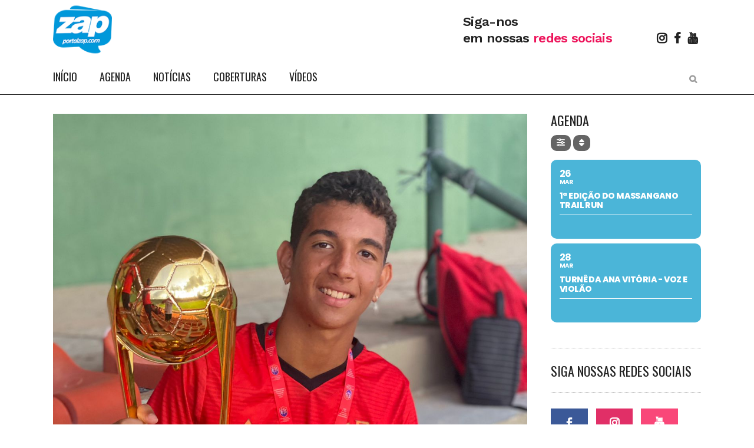

--- FILE ---
content_type: application/javascript
request_url: https://www.portalzap.com/wp-content/plugins/qode-news/assets/js/news.min.js?ver=6.8.3
body_size: 2823
content:
!function(w){"use strict";var e={};function o(){i(),l(),s(),r()}function n(){a().init()}function d(){r()}function t(){a().scroll()}function a(){function t(e){var o=e.outerHeight()+e.offset().top-add_for_admin_bar;!e.hasClass("qode-news-pag-infinite-scroll-started")&&$scroll+$window_height>o&&a(e)}function a(n,e){var d,t,a=n.find(".qode-news-list-inner-holder"),e=(void 0!==n.data("max-num-pages")&&!1!==n.data("max-num-pages")&&(d=n.data("max-num-pages")),n.hasClass("qode-news-pag-standard")&&(n.data("next-page",e),t=n.data("pagination-numbers-amount")),n.hasClass("qode-news-pag-infinite-scroll")&&n.addClass("qode-news-pag-infinite-scroll-started"),qode.modules.common.getLoadMoreData(n)),i=n.find(".qode-news-pag-loading"),s=e.nextPage;s<=d&&(n.hasClass("qode-news-pag-standard")?(i.addClass("qode-showing qode-news-pag-standard-trigger"),n.addClass("qode-news-standard-pag-animate")):i.addClass("qode-showing"),e=qode.modules.common.setLoadMoreAjaxData(e,"qode_news_shortcodes_load_more"),w.ajax({type:"POST",data:e,url:QodeAdminAjax.ajaxurl,success:function(e){n.hasClass("qode-news-pag-standard")||s++,n.data("next-page",s);var o=w.parseJSON(e).html;n.hasClass("qode-news-pag-standard")?(f(n,d,s,t),n.waitForImages(function(){r(n,a,i,o)})):n.waitForImages(function(){l(a,i,o)}),n.hasClass("qode-news-pag-infinite-scroll-started")&&n.removeClass("qode-news-pag-infinite-scroll-started")}})),s===d&&n.find(".qode-news-load-more-pagination").hide()}var e=w(".qode-news-holder"),r=function(e,o,n,d){n.removeClass("qode-showing qode-news-pag-standard-trigger"),e.removeClass("qode-news-standard-pag-animate"),o.html(d),o.trigger("qodeNewsAfterPagination",[o,d])},l=function(e,o,n){o.removeClass("qode-showing"),e.append(n),e.trigger("qodeNewsAfterPagination",[e,n])};return{init:function(){e.length&&e.each(function(){var d,e,o,n=w(this);n.hasClass("qode-news-pag-standard")&&(e=(d=n).find(".qode-news-standard-pagination li")).length&&e.each(function(){var o=w(this).children("a"),n=1;o.on("click",function(e){e.preventDefault(),e.stopPropagation(),void 0!==o.data("paged")&&!1!==o.data("paged")&&(n=o.data("paged")),a(d,n)})}),n.hasClass("qode-news-pag-load-more")&&(o=n).find(".qode-news-load-more-pagination a").on("click",function(e){e.preventDefault(),e.stopPropagation(),a(o)}),n.hasClass("qode-news-pag-infinite-scroll")&&t(n)})},scroll:function(){e.length&&e.each(function(){var e=w(this);e.hasClass("qode-news-pag-infinite-scroll")&&t(e)})}}}function i(){var e=w(".qode-news-holder");e.length&&e.each(function(){var e,n,d,u,t=w(this),o=t.find(".qode-news-filter");o.length&&(e=o.find(".qode-news-filter-item"),n=o.data("filter-by"),e.first().addClass("qode-news-active-filter"),e.click(function(e){e.preventDefault(),e.stopPropagation();var e=w(this),o=e.data("filter");e.hasClass("qode-news-active-filter")||(e.siblings().removeClass("qode-news-active-filter"),e.addClass("qode-news-active-filter"),t.addClass("qode-news-filter-activated"),d(t,n,o))}),d=function(i,s,r){var l=i.find(".qode-news-list-inner-holder"),c=i.find(".qode-news-filter-loading"),e=(c.addClass("qode-news-activate"),qode.modules.common.getLoadMoreData(i));switch(s){case"category":e.categoryName=r;break;case"tag":e.tag=r}var o=qode.modules.common.setLoadMoreAjaxData(e,"qode_news_shortcodes_filter");w.ajax({type:"POST",data:o,url:QodeAdminAjax.ajaxurl,success:function(e){var o,n,d,t,e=w.parseJSON(e),a=e.html,e=e.newQueryParams;switch(i.data("max-num-pages",e.max_num_pages),i.data("next-page",parseInt(e.paged)+1),s){case"category":i.data("category-name",r);break;case"tag":i.data("tag",r)}i.data("max-num-pages")==i.data("paged")?i.find(".qode-news-load-more-pagination").hide():i.find(".qode-news-load-more-pagination").show(),i.hasClass("qode-news-pag-infinite-scroll-started")&&i.removeClass("qode-news-pag-infinite-scroll-started"),i.find(".qode-news-standard-pagination").length&&(o=(e=i.find(".qode-news-standard-pagination")).find("li.qode-news-pag-number"),n=e.find("li.qode-news-pag-last-page a"),d=i.data("max-num-pages"),t=i.data("pagination-numbers-amount"),f(i,d,1,t),1==d?e.hide():e.show(),n.data("paged",d),d<=t?o.each(function(e){var o=w(this);d<=e?o.hide():o.show()}):o.show()),i.waitForImages(function(){u(i,l,a),c.removeClass("qode-news-activate"),i.removeClass("qode-news-filter-activated")})}})},u=function(e,o,n){o.html(n),o.trigger("qodeNewsAfterPagination",[o,n])})})}function f(e,o,n,d){var e=e.find(".qode-news-standard-pagination"),t=e.find("li.qode-news-pag-number"),a=e.find("li.qode-news-pag-prev a"),i=e.find("li.qode-news-pag-next a"),s=e.find("li.qode-news-pag-first-page a"),e=e.find("li.qode-news-pag-last-page a"),r=1,l=d,c=Math.floor(d/2)+1;if(o<d&&(d=o),a.data("paged",n-1),i.data("paged",n+1),1<n?a.css({opacity:"1"}):a.css({opacity:"0"}),n===o?i.css({opacity:"0"}):i.css({opacity:"1"}),c<n?s.css({opacity:"1"}):s.css({opacity:"0"}),n<o-c+1?e.css({opacity:"1"}):e.css({opacity:"0"}),c<=n&&n<=o-c+1)for(t.eq(c-1).find("a").data("paged",n),t.eq(c-1).find("a").html(n),t.removeClass("qode-news-pag-active"),t.eq(c-1).addClass("qode-news-pag-active");r<c;)t.eq(c-r-1).find("a").data("paged",n-r),t.eq(c-r-1).find("a").html(n-r),t.eq(c+r-1).find("a").data("paged",n+r),t.eq(c+r-1).find("a").html(n+r),r++;else if(n<c){for(;r<=d;)t.eq(r-1).find("a").data("paged",r),t.eq(r-1).find("a").html(r),r++;t.removeClass("qode-news-pag-active"),t.eq(n-1).addClass("qode-news-pag-active")}else{for(;0<l;)t.eq(d-l).find("a").data("paged",o-l+1),t.eq(d-l).find("a").html(o-l+1),l--;t.removeClass("qode-news-pag-active"),t.eq(d-(o-n)-1).addClass("qode-news-pag-active")}}function s(){var e=w(".qode-self-hosted-video, .qode-news-audio");e.length&&e.mediaelementplayer({audioWidth:"100%"})}function r(){var e=w(".qode-self-hosted-video-holder .qode-video-wrap");e.length&&e.each(function(){var e=w(this),o=e.closest(".qode-self-hosted-video-holder").outerWidth(),n=e.find(".mejs-container"),n=o/(n.width()/n.height());navigator.userAgent.match(/(Android|iPod|iPhone|iPad|IEMobile|Opera Mini)/)&&(e.parent().width(o),e.parent().height(n)),e.addClass("qode-video-ratio-set"),e.width(o),e.height(n),e.find("video, .mejs-overlay, .mejs-poster").width(o),e.find("video, .mejs-overlay, .mejs-poster").height(n)})}function l(){w(".qode-news-video-holder, .qode-news-video-holder").fitVids()}(qode.modules.news=e).qodeOnDocumentReady=o,e.qodeOnWindowLoad=n,e.qodeOnWindowResize=d,e.qodeOnWindowScroll=t,e.qodeInitNewsShortcodesFilter=i,e.qodeNewsInitFitVids=l,e.qodeInitSelfHostedVideoAudioPlayer=s,e.qodeSelfHostedVideoSize=r,e.qodeInitNewsShortcodesPagination=a,w(document).ready(o),w(window).on("load",n),w(window).resize(d),w(window).scroll(t)}(jQuery),function(t){"use strict";var e={};function o(){var e,o;e=t(".qode-news-reactions"),o=e.data("post-id"),e.length&&e.find(".qode-reaction").each(function(){var n=t(this),d=n.find(".qode-rt-value");n.on("click",function(e){e.preventDefault(),e.stopPropagation();e=n.data("reaction");if(n.hasClass("reacted"))return!1;t.ajax({type:"POST",data:{action:"qode_news_reaction_update",reaction_slug:e,post_ID:o},url:QodeAdminAjax.ajaxurl,success:function(e){n.addClass("reacted");var o=parseInt(d.text())+1;d.text(o)}})})})}(qode.modules.reactions=e).qodeOnDocumentReady=o,t(document).ready(o)}(jQuery),function(e){"use strict";var o={};function n(){d()}function d(){$j(window).on("elementor/frontend/init",function(){elementorFrontend.hooks.addAction("frontend/element_ready/bridge_layout2.default",function(){qode.modules.news.qodeInitNewsShortcodesFilter(),qode.modules.news.qodeNewsInitFitVids(),qode.modules.news.qodeInitSelfHostedVideoAudioPlayer(),qode.modules.news.qodeSelfHostedVideoSize(),qode.modules.news.qodeInitNewsShortcodesPagination().init()})})}(qode.modules.elementorQodeNewsLayout2=o).qodeInitElementorQodeNewsLayout2=d,o.qodeOnWindowLoad=n,e(window).on("load",n),e(window).scroll(function(){qode.modules.news.qodeInitNewsShortcodesPagination().scroll()})}(jQuery),function(e){"use strict";var o={};function n(){d()}function d(){$j(window).on("elementor/frontend/init",function(){elementorFrontend.hooks.addAction("frontend/element_ready/bridge_layout1.default",function(){qode.modules.news.qodeInitNewsShortcodesFilter(),qode.modules.news.qodeNewsInitFitVids(),qode.modules.news.qodeInitSelfHostedVideoAudioPlayer(),qode.modules.news.qodeSelfHostedVideoSize(),qode.modules.news.qodeInitNewsShortcodesPagination().init()})})}(qode.modules.elementorQodeNewsLayout1=o).qodeInitElementorQodeNewsLayout1=d,o.qodeOnWindowLoad=n,e(window).on("load",n),e(window).scroll(function(){qode.modules.news.qodeInitNewsShortcodesPagination().scroll()})}(jQuery),function(e){"use strict";var o={};function n(){d()}function d(){$j(window).on("elementor/frontend/init",function(){elementorFrontend.hooks.addAction("frontend/element_ready/bridge_layout3.default",function(){qode.modules.news.qodeInitNewsShortcodesFilter(),qode.modules.news.qodeNewsInitFitVids(),qode.modules.news.qodeInitSelfHostedVideoAudioPlayer(),qode.modules.news.qodeSelfHostedVideoSize(),qode.modules.news.qodeInitNewsShortcodesPagination().init()})})}(qode.modules.elementorQodeNewsLayout3=o).qodeInitElementorQodeNewsLayout3=d,o.qodeOnWindowLoad=n,e(window).on("load",n),e(window).scroll(function(){qode.modules.news.qodeInitNewsShortcodesPagination().scroll()})}(jQuery),function(e){"use strict";var o={};function n(){d()}function d(){$j(window).on("elementor/frontend/init",function(){elementorFrontend.hooks.addAction("frontend/element_ready/bridge_post_slider1.default",function(){qode.modules.slider1.qodeInitslider1()})})}(qode.modules.elementorQodeNewsSlider1=o).qodeInitElementorQodeNewsSlider1=d,o.qodeOnWindowLoad=n,e(window).on("load",n)}(jQuery),function(a){"use strict";var e={};function o(){t()}function n(){}function d(){}function t(){var e=a(".qode-slider1-owl");e.length&&e.each(function(){var t=a(this),e=!1,o=!0,n=!1,d=!0;t.children().length<=1&&(d=n=o=e=!1),t.owlCarousel({items:1,loop:e,autoplay:o,autoplayHoverPause:!1,autoplaySpeed:600,autoplayTimeout:4e3,margin:0,stagePadding:0,center:!1,autoWidth:!1,dots:d,nav:n,animateIn:"fadeIn",animateOut:"fadeOut",navText:['<span class="qode-prev-icon ion-ios-arrow-left"></span>','<span class="qode-next-icon ion-ios-arrow-right"></span>'],onInitialize:function(){t.css("visibility","visible")},onInitialized:function(e){var o=t.find(".owl-dots"),n=o.find(".owl-dot"),d=t.parents(".qode-slider1").data("content-padding");"yes"==t.parent().data("content-in-grid")?o.wrapAll('<div class="qode-slider1-nav-holder"><div class="container_inner"><div class="qode-slider-nav-holder-inner"><div class="qode-slider-nav-holder-inner2"></div></div></div></div>'):o.wrapAll('<div class="qode-slider1-nav-holder"><div class="qode-slider-nav-holder-inner"><div class="qode-slider-nav-holder-inner2"></div></div></div>'),void 0!==d&&o.parents(".qode-slider-nav-table").css({padding:d.replace(/,/g," ")}),n.each(function(e){var o=a(this),e=t.find(".owl-item").eq(e),n=e.find(".qode-news-item").data("date"),d=e.find(".qode-post-title a").html(),e=e.find(".qode-news-item").data("thumb-url");o.html('<div class="qode-slider1-pag-thumb"><img alt="thumb" src="'+e+'" /></div><div class="qode-slider1-pag-info-holder"><h5 class="qode-slider1-pag-title">'+d+'</h5><div class="qode-slider1-pag-date"><i class="dripicons-alarm"></i>'+n+"</div></div>")}),(d=o).length&&d.niceScroll({scrollspeed:60,mousescrollstep:40,cursorwidth:"2px",cursorborder:"0",cursorborderradius:0,cursorcolor:"#fff",background:"rgba(255,255,255,0.5)",autohidemode:!1,horizrailenabled:!1,zindex:5})}})})}(qode.modules.slider1=e).qodeInitslider1=t,e.qodeOnDocumentReady=o,e.qodeOnWindowLoad=n,e.qodeOnWindowResize=d,a(document).ready(o),a(window).on("load",n),a(window).resize(d)}(jQuery),function(e){"use strict";var o={};function n(){d()}function d(){$j(window).on("elementor/frontend/init",function(){elementorFrontend.hooks.addAction("frontend/element_ready/bridge_post_carousel1.default",function(){qodeOwlSlider()})})}(qode.modules.elementorQodeNewsPostCarousel1=o).qodeInitElementorQodeNewsPostCarousel1=d,o.qodeOnWindowLoad=n,e(window).on("load",n)}(jQuery),function(e){"use strict";var o={};function n(){d()}function d(){$j(window).on("elementor/frontend/init",function(){elementorFrontend.hooks.addAction("frontend/element_ready/bridge_video_layout1.default",function(){qode.modules.news.qodeInitNewsShortcodesFilter(),qode.modules.news.qodeNewsInitFitVids(),qode.modules.news.qodeInitSelfHostedVideoAudioPlayer(),qode.modules.news.qodeSelfHostedVideoSize(),qode.modules.news.qodeInitNewsShortcodesPagination().init()})})}(qode.modules.elementorQodeNewsVideoLayout1=o).qodeInitElementorQodeNewsVideoLayout1=d,o.qodeOnWindowLoad=n,e(window).on("load",n),e(window).scroll(function(){qode.modules.news.qodeInitNewsShortcodesPagination().scroll()})}(jQuery),function(n){"use strict";var e={};function o(){d()}function d(){var e=n(".qode-news-blog-cr-widget");e.length&&e.each(function(){var e=n(this),o=(e.find(".qode-news-bcr-opener-holder"),e.find(".qode-news-bcr-dropdown"));e.on("touchstart mouseenter",function(){o.addClass("opened")}),e.on("mouseleave",function(){o.removeClass("opened")})})}(qode.modules.blogCategoriesReactionsWidget=e).qodeInitBlogCatReact=d,e.qodeOnDocumentReady=o,n(document).ready(o)}(jQuery),function(e){"use strict";var o={};function n(){d()}function d(){$j(window).on("elementor/frontend/init",function(){elementorFrontend.hooks.addAction("frontend/element_ready/bridge_video_layout2.default",function(){qode.modules.news.qodeInitNewsShortcodesFilter(),qode.modules.news.qodeNewsInitFitVids(),qode.modules.news.qodeInitSelfHostedVideoAudioPlayer(),qode.modules.news.qodeSelfHostedVideoSize(),qode.modules.news.qodeInitNewsShortcodesPagination().init(),prettyPhoto()})})}(qode.modules.elementorQodeNewsVideoLayout2=o).qodeInitElementorQodeNewsVideoLayout2=d,o.qodeOnWindowLoad=n,e(window).on("load",n),e(window).scroll(function(){qode.modules.news.qodeInitNewsShortcodesPagination().scroll()})}(jQuery);